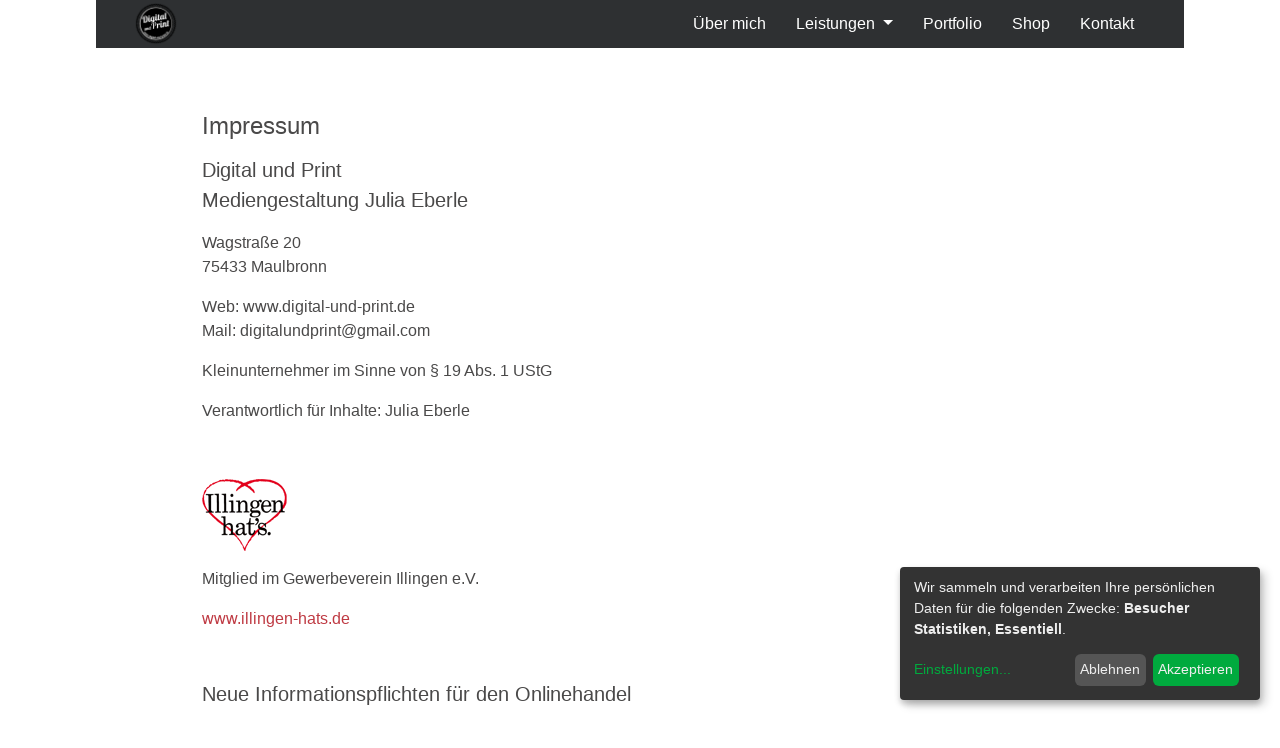

--- FILE ---
content_type: text/html; charset=utf-8
request_url: https://www.digital-und-print.de/impressum
body_size: 3825
content:

  
        <!DOCTYPE html>
        <html lang="de-DE" data-website-id="1" data-oe-company-name="Digital und Print">
            <head>
                <meta charset="utf-8"/>
                <meta http-equiv="X-UA-Compatible" content="IE=edge,chrome=1"/>
                <meta name="viewport" content="width=device-width, initial-scale=1, user-scalable=no"/>

                <title>Impressum | Digital und Print</title>
                <link type="image/x-icon" rel="shortcut icon" href="/web/image/website/1/favicon/"/>

                <script type="text/javascript">
                    var odoo = {
                        csrf_token: "6ee7ba59f6d2fa1866ff414767121aa54482a880o",
                    };
                </script>

                
            
            
                <script type="text/javascript">(function(w,d,s,l,i){w[l]=w[l]||[];w[l].push({'gtm.start':
new Date().getTime(),event:'gtm.js'});var f=d.getElementsByTagName(s)[0],
j=d.createElement(s),dl=l!='dataLayer'?'&l='+l:'';j.async=true;j.src=
'https://www.googletagmanager.com/gtm.js?id='+i+dl;f.parentNode.insertBefore(j,f);
})(window,document,'script','dataLayer','GTM-PVDPTCH');</script>
                
        <meta name="generator" content="Odoo"/>

            
            
            
            <meta name="description" content="Das Impressum der Mediengestaltung Digital und Print"/>
            
            
                
                
                
                    
                        <meta property="og:type" content="website"/>
                    
                        <meta property="og:title" content="Impressum | Digital und Print"/>
                    
                        <meta property="og:site_name" content="Digital und Print"/>
                    
                        <meta property="og:url" content="https://www.digital-und-print.de/impressum"/>
                    
                        <meta property="og:image" content="https://www.digital-und-print.de/web/image/res.company/1/logo"/>
                    
                        <meta property="og:description" content="Das Impressum der Mediengestaltung Digital und Print"/>
                    
                
                
                
                    
                        <meta name="twitter:card" content="summary_large_image"/>
                    
                        <meta name="twitter:title" content="Impressum | Digital und Print"/>
                    
                        <meta name="twitter:image" content="https://www.digital-und-print.de/web/image/res.company/1/logo"/>
                    
                        <meta name="twitter:description" content="Das Impressum der Mediengestaltung Digital und Print"/>
                    
                
            

            
            
                
                    <link rel="alternate" hreflang="de" href="https://www.digital-und-print.de/impressum"/>
                
            

            <script type="text/javascript">
                odoo.session_info = {
                    is_admin: false,
                    is_system: false,
                    is_frontend: true,
                    translationURL: '/website/translations',
                    is_website_user: true,
                    user_id: 4
                };
                
            </script>

            <link type="text/css" rel="stylesheet" href="/web/content/3727-ad0cbb7/1/web.assets_common.0.css"/>
            <link type="text/css" rel="stylesheet" href="/web/content/4262-2bb9183/1/web.assets_frontend.0.css"/>
            <link type="text/css" rel="stylesheet" href="/web/content/4263-2bb9183/1/web.assets_frontend.1.css"/>
            
            
            

            
            <script type="text/javascript">
                    window.klaroDefault = {};
                
                    window.klaroDefault.privacyPolicy = '/datenschutz';
                
                    window.klaroDefault.domainPath = '/';
                
                    window.klaroDefault.domain = 'www.digital-und-print.de';
                
            </script>
        <script type="text/javascript" src="/web/content/3728-ad0cbb7/1/web.assets_common.js"></script>
            <script type="text/javascript" src="/web/content/4264-2bb9183/1/web.assets_frontend.js"></script>
            
            
            
        
            
                
                
                    <link rel="canonical" href="https://www.digital-und-print.de/impressum"/>
                
                
            
        
                <noscript id="o_animate-no-js_fallback">
                    <style type="text/css">
                        .o_animate {
                            /* If no js - force elements rendering */
                            visibility:visible;

                            /* If browser support css animations support - reset animation */
                            -webkit-animation-name: none-dummy;
                            animation-name: none-dummy;
                        }
                    </style>
                </noscript>
            
            </head>
            <body>
                
            
        
            
        
        
            
                
            
        
        
    
    
            
            
        

            
            
        
    
            
        
            
                <noscript><iframe height="0" width="0" style="display:none;visibility:hidden" src="https://www.googletagmanager.com/ns.html?id=GTM-PVDPTCH"></iframe></noscript>
                
        <div id="wrapwrap" class="   ">
                <header class=" o_affix_enabled">
                    <nav class="navbar navbar-expand-md navbar-light bg-light">
                        <div class="container">
                            <a href="/" class="navbar-brand logo">
            <span role="img" aria-label="Logo of Digital und Print" title="Digital und Print"><img src="/web/image/res.company/1/logo?unique=27be791" class="img img-fluid"/></span>
        </a>
    <button type="button" class="navbar-toggler" data-toggle="collapse" data-target="#top_menu_collapse">
                                <span class="navbar-toggler-icon"></span>
                            </button>
                            <div class="collapse navbar-collapse" id="top_menu_collapse">
                                <ul class="nav navbar-nav ml-auto text-right o_menu_loading" id="top_menu">
                                    
        
            
    
    <li class="nav-item">
        <a role="menuitem" href="/ueber-mich" class="nav-link ">
            <span>Über mich</span>
        </a>
    </li>
    

        
            
    
    
    <li class="nav-item dropdown ">
        <a data-toggle="dropdown" href="#" class="nav-link dropdown-toggle">
            <span>Leistungen</span>
        </a>
        <ul class="dropdown-menu" role="menu">
            
                
    
    <li class="">
        <a role="menuitem" href="/fotografie" class="dropdown-item ">
            <span>Fotografie</span>
        </a>
    </li>
    

            
                
    
    <li class="">
        <a role="menuitem" href="/social-media-kampagnen" class="dropdown-item ">
            <span>Social Media Kampagnen</span>
        </a>
    </li>
    

            
                
    
    <li class="">
        <a role="menuitem" href="/website-gestaltung" class="dropdown-item ">
            <span>Website Gestaltung</span>
        </a>
    </li>
    

            
        </ul>
    </li>

        
            
    
    <li class="nav-item">
        <a role="menuitem" href="/portfolio" class="nav-link ">
            <span>Portfolio</span>
        </a>
    </li>
    

        
            
    
    <li class="nav-item">
        <a role="menuitem" href="/shop" class="nav-link ">
            <span>Shop</span>
        </a>
    </li>
    

        
            
    
    <li class="nav-item">
        <a role="menuitem" href="/contactus" class="nav-link ">
            <span>Kontakt</span>
        </a>
    </li>
    

        
    
            
            <li class="nav-item divider d-none"></li> <li id="my_cart" class="nav-item d-none">
                <a href="/shop/cart" class="nav-link">
                    <i class="fa fa-shopping-cart"></i>
 Mein Einkaufskorb <sup class="my_cart_quantity badge badge-primary" data-order-id=""></sup>
                </a>
            </li>
        
                                    
                                </ul>
                            </div>
                        </div>
                    </nav>
                </header>
                <main>
                    
    <div id="wrap" class="oe_structure oe_empty">
      <section class="pt32 pb0">
        <div class="container">
          <div class="row s_nb_column_fixed">
            <div class="s_title pt16 pb0 col-lg-11 offset-lg-1" style="text-align: center;">
              <h1 class="s_title_default" style="text-align: left;">
                <font style="font-size: 24px;">Impressum</font>
              </h1>
            </div>
          </div>
        </div>
      </section>
      <section class="s_text_block pb32 pt0">
        <div class="container">
          <div class="row">
            <div class="offset-lg-1 pt0 col-lg-6 pb0">
              <p class="lead">Digital und Print <br/>Mediengestaltung Julia Eberle<br/></p>
              <p>
                <span>Wagstraße 20 <br/>75433 Maulbronn</span>
                <b>
                  <br/>
                </b>
              </p>
              <p>Web: www.digital-und-print.de&nbsp; &nbsp;<br/>Mail: digitalundprint@gmail.com<br/></p>
              <p>Kleinunternehmer im Sinne von § 19 Abs. 1 UStG<b><br/></b></p>
              <p>Verantwortlich für Inhalte: Julia Eberle<b><br/></b></p>
              <p>
                <b>
                  <br/>
                </b>
              </p>
              <p>
                <a href="https://www.illingen-hats.de/" target="_blank">
                  <img class="img-fluid o_we_custom_image" src="/web/image/1080/illingen_hats.png" data-pagespeed-lsc-url="https://www.digital-und-print.de/web/image/1080/illingen_hats.png"/>
                </a>
                <b>
                  <br/>
                </b>
              </p>
              <p>Mitglied im Gewerbeverein Illingen e.V. <b><br/></b></p>
              <p>
                <a href="https://www.illingen-hats.de/" target="_blank">www.illingen-hats.de </a>
                <b>&nbsp;</b>
              </p>
            </div>
          </div>
        </div>
      </section>
      <section class="s_text_block pb32 pt0">
        <div class="container">
          <div class="row">
            <div class="col-lg-10 offset-lg-1 pb32 pt0"><p class="lead">Neue Informationspflichten für den Onlinehandel&nbsp; <br/></p><b>Seit dem 01. Februar 2017 gelten für Online-Händler neue Informationspflichten. Diese ergeben sich aus der EU-Verordnung Nr. 524/2013 (ODR-Verordnung), die im engen Zusammenhang mit der ADR-Richtlinie steht, deren Umsetzung ins deutsche Recht im Dezember 2015 beschlossen wurde.</b><br/>Hauptziel der ODR-Verordnung ist die Einrichtung einer Online-Streitbeilegungsplattform (OS-Plattform) auf EU-Ebene. Die OS-Plattform soll Anlaufstelle für Verbraucher und Unternehmer sein, die aus Online-Rechtsgeschäften entstandene Streitigkeiten außergerichtlich beilegen möchten. Die Beschwerden sollen dann über die Plattform an die für die betreffende Streitigkeit zuständige nationale Schlichtungsstelle weitergeleitet werden. Offline-Verträge werden nicht erfasst. Damit Sie als Verbraucher von der OS-Plattform Kenntnis erhalten verlinken wir ab sofort auf die neue OS Plattform. Sie können die OS-Plattform über diesen Link direkt erreichen:&nbsp;<a href="http://ec.europa.eu/consumers/odr/">http://ec.europa.eu/consumers/odr/</a><br/>Unsere Kontaktadresse per Mail: digitalundprint@gmail.com<br/><b>Ich weise Sie hiermit ausdrücklich darauf hin, dass ich nicht daran teilnehme.</b><br/>
<p><b><br/></b></p></div>
          </div>
        </div>
      </section>
    </div>
  
                </main>
                <footer class="bg-light o_footer">
                  <div id="footer" class="oe_structure oe_structure_solo">
      <section class="s_text_block pt16 pb8">
        <div class="container">
          <div class="row">
            <div class="col-lg-4">
              <h5>Mein Angebot</h5>
              <ul class="list-unstyled">
                <li>
                  <a href="/">Home</a>
                </li>
                <li>
                  <a href="/impressum">Impressum</a>
                </li>
                <li>
                  <a href="/datenschutz">Datenschutz</a>
                </li>
              </ul>
            </div>
            <div class="col-lg-4" id="connect">
              <h5>Nehmen Sie Kontakt auf</h5>
              <ul class="list-unstyled">
                <li>
                  <a href="/contactus" data-original-title="" title="" aria-describedby="tooltip144143">Kontaktieren Sie mich</a>
                </li>
                <li>
                  <i class="fa fa-phone"></i>
                  <span class="o_force_ltr">07043 95 29 730</span>
                </li>
                <li>
                  <i class="fa fa-envelope"></i>
                  <span>digitalundprint@gmail.com</span>
                </li>
              </ul>
              <p> </p>
            </div>
            <div class="col-lg-4">
              <h5>
                <span>Digital und Print</span>
                <small>
                  <a href="/aboutus" data-original-title="" title="" aria-describedby="tooltip368911"></a>
                </small>
              </h5>
              <p> Ihr Gestaltungsprojekt in professionellen Händen.</p>
              <p>
                <a href="/shop/product/pferdeposter-personalisiert-13" data-original-title="" title="" aria-describedby="tooltip857323">&nbsp;</a>
              </p>
              <p> </p>
            </div>
          </div>
        </div>
      </section>
    </div>
  <div class="o_footer_copyright">
            <div class="container">
                <div class="row">
                    <div class="col-lg-6 text-muted text-center text-md-left">
                        <span>Copyright &copy;</span> <span itemprop="name">Digital und Print</span>
                        
    

                    </div>
                    <div class="col-lg-6 text-right o_not_editable">
                       </div>
                </div>
            </div>
        </div>
    </footer>
            </div>
        
    
        
            </body>
        </html>
    
    


--- FILE ---
content_type: text/plain
request_url: https://www.google-analytics.com/j/collect?v=1&_v=j102&a=142661555&t=pageview&_s=1&dl=https%3A%2F%2Fwww.digital-und-print.de%2Fimpressum&ul=en-us%40posix&dt=Impressum%20%7C%20Digital%20und%20Print&sr=1280x720&vp=1280x720&_u=YEBAAEABAAAAACAAI~&jid=339132803&gjid=2019719113&cid=15924087.1769028812&tid=UA-182357381-1&_gid=1360599440.1769028812&_r=1&_slc=1&gtm=45He61k1n81PVDPTCHza200&gcd=13l3l3l3l1l1&dma=0&tag_exp=103116026~103200004~104527907~104528501~104684208~104684211~105391252~115938465~115938469~117041587~117171315&z=2100606826
body_size: -452
content:
2,cG-VGWN42WBXP

--- FILE ---
content_type: application/xml
request_url: https://www.digital-und-print.de/eq_website_search/static/src/xml/eq_search_website.xml
body_size: 2403
content:
<?xml version="1.0" encoding="utf-8"?>
<templates id="eq_website_template" xml:space="preserve">

    <t t-name="eq_website_search">
        <t t-if="eq_search_results['model']=='website.page'">
            <div class="row eq_redirect_to_result"
                 t-att-id="eq_search_results['record_id']"
                 t-att-name="eq_search_results['url']" >
                <div class="col-sm-12 ">
                    <h4 t-esc="eq_search_results['ViewName']"/>
                    <span class="text-muted" t-esc="eq_search_results['PageURL']"/>
                </div>
            </div>
        </t>
        <t t-if="eq_search_results['model']=='blog.post'">
            <div class="row eq_redirect_to_result"
                 t-att-id="eq_search_results['record_id']"
                 t-att-name="eq_search_results['url']" >

                <div class="col-sm-12 ">
                    <h4 t-esc="eq_search_results['Title']"/>
                    <span class="text-muted" t-esc="eq_search_results['Author']"/>
                    <span class="text-muted" t-esc="eq_search_results['Blog']"/>
                </div>

            </div>
        </t>
        <t t-if="eq_search_results['model']=='product.template'">
            <div class="row eq_redirect_to_result"
                 t-att-id="eq_search_results['record_id']"
                 t-att-name="eq_search_results['url']" >
                <div class="col-sm-12 col-md-4 col-lg-2 eq_es_productimage">
                    <img t-att-src="eq_search_results['image_url']" class="img img-fluid"/>
                </div>
                <div class="col-sm-12 col-md-8 col-lg-10">
                    <h4 class="eq_es_productname" t-esc="eq_search_results['NameProdEcomm']"/>
                    <h6 class="eq_es_defaultcode" t-esc="eq_search_results['Defaultcode']"/>
                    <div class="eq_es_productdescription" t-raw="eq_search_results['ProductDescription']"/>
                </div>
            </div>
        </t>
        <t t-if="eq_search_results['model']=='res.partner'">
            <div class="row eq_redirect_to_result"
                 t-att-id="eq_search_results['record_id']"
                 t-att-name="eq_search_results['url']" >
                <div class="col-sm-12 ">
                    <h4 t-esc="eq_search_results['DisplayName']"/>
                </div>
            </div>
        </t>
    </t>

</templates>